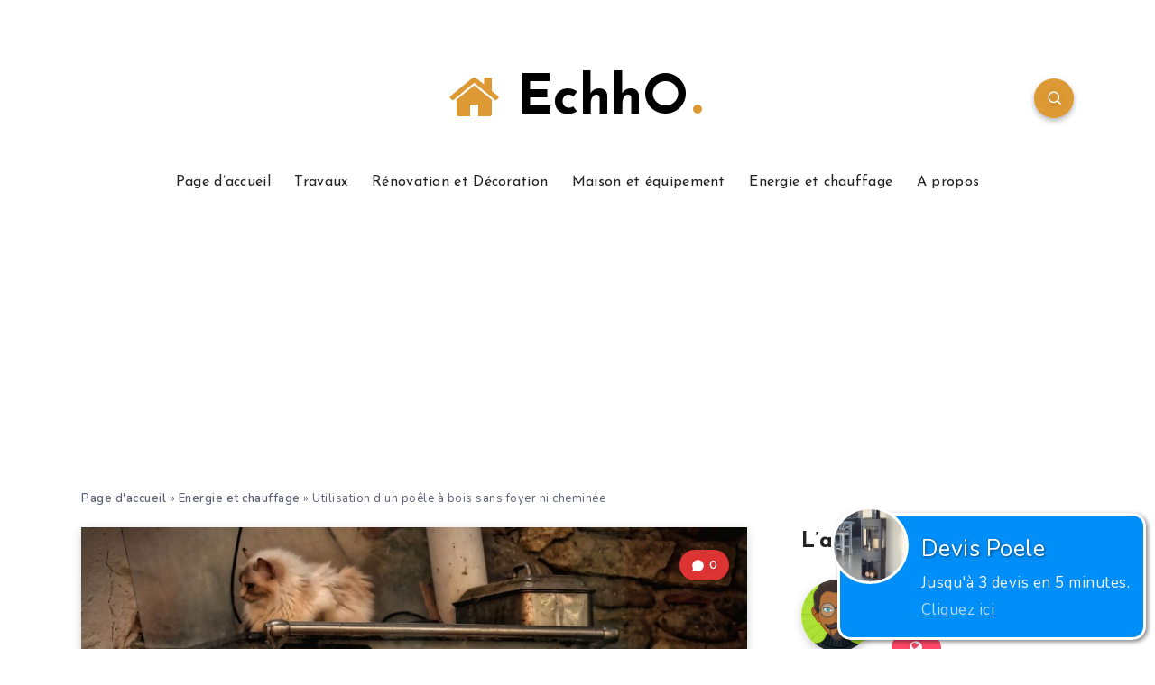

--- FILE ---
content_type: text/html; charset=iso-8859-1
request_url: https://www.viteundevis.com/context/sm.php?p=79&k=Utilisation%20d%27un%20po%C3%AAle%20%C3%A0%20bois%20sans%20foyer%20ni%20chemin%C3%A9e%20-%20EchhO
body_size: 535
content:
vud_context_box('Poele','5','cheministes','https://www.viteundevis.com/img/illustrations/90.png','une fourniture ou pose de poêle','https://www.viteundevis.com/in/?pid=79&url=https%3A%2F%2Fwww.viteundevis.com%2Fdevis2.php%3Fcat_id%3D70');

--- FILE ---
content_type: text/html; charset=utf-8
request_url: https://www.google.com/recaptcha/api2/aframe
body_size: 259
content:
<!DOCTYPE HTML><html><head><meta http-equiv="content-type" content="text/html; charset=UTF-8"></head><body><script nonce="2_GWbINSoKIU3dz4TOzyzw">/** Anti-fraud and anti-abuse applications only. See google.com/recaptcha */ try{var clients={'sodar':'https://pagead2.googlesyndication.com/pagead/sodar?'};window.addEventListener("message",function(a){try{if(a.source===window.parent){var b=JSON.parse(a.data);var c=clients[b['id']];if(c){var d=document.createElement('img');d.src=c+b['params']+'&rc='+(localStorage.getItem("rc::a")?sessionStorage.getItem("rc::b"):"");window.document.body.appendChild(d);sessionStorage.setItem("rc::e",parseInt(sessionStorage.getItem("rc::e")||0)+1);localStorage.setItem("rc::h",'1768577385839');}}}catch(b){}});window.parent.postMessage("_grecaptcha_ready", "*");}catch(b){}</script></body></html>